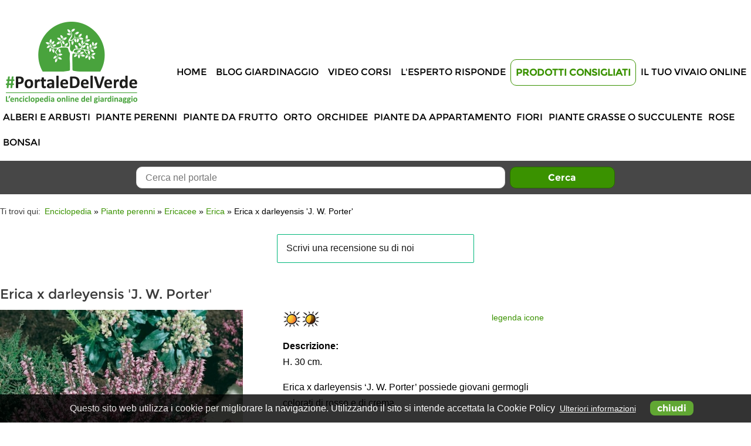

--- FILE ---
content_type: text/html; charset=UTF-8
request_url: https://www.portaledelverde.it/enciclopedia/piante-perenni/ericacee/erica/erica-x-darleyensis-j-w-porter/
body_size: 9556
content:
<!DOCTYPE html>

<html lang="it">
<head><meta http-equiv="Content-Type" content="text/html; charset=euc-kr">
<script async src="//pagead2.googlesyndication.com/pagead/js/adsbygoogle.js"></script>
<script>
  (adsbygoogle = window.adsbygoogle || []).push({
    google_ad_client: "ca-pub-8700335435999860",
    enable_page_level_ads: true
  });
</script>


	



	<link href="https://www.portaledelverde.it/enciclopedia/piante-perenni/ericacee/erica/erica-x-darleyensis-j-w-porter/" rel="canonical" />
				
<link rel="icon" href="https://www.portaledelverde.it/portaledelverde.png" sizes="16x16" type="image/png" />
<link rel="shortcut icon" href="https://www.portaledelverde.it/portaledelverde.png" type="image/png" />


<link rel="stylesheet" type="text/css" href="https://www.portaledelverde.it/libs/css/jquery.magnific-popup.min.css" />
<link rel="stylesheet" type="text/css" href="https://www.portaledelverde.it/css/style.css?v=7" />

<meta name="viewport" content="width=device-width, initial-scale=1.0, minimum-scale=1.0, maximum-scale=1.0" />







<script type="text/javascript" src="https://cdnjs.cloudflare.com/ajax/libs/respond.js/1.4.2/respond.min.js" defer></script>


<script type="text/javascript" src="https://cdnjs.cloudflare.com/ajax/libs/modernizr/2.8.3/modernizr.min.js" defer></script>

<!-- JQUERY -->
<script src="//code.jquery.com/jquery-1.11.3.min.js" type="text/javascript"></script>
<script src="//code.jquery.com/jquery-migrate-1.2.1.min.js" type="text/javascript"></script>


<!-- SCROLL TO -->
<script type="text/javascript" src="https://www.portaledelverde.it/libs/js/jquery.scrollTo.min.js" defer></script>

<!-- JQUERY MAGNIFIC POPUP -->
<script type="text/javascript" src="https://www.portaledelverde.it/libs/js/jquery.magnific-popup.min.js" defer></script>

<!-- SUPERFISH -->

<script type="text/javascript" src="https://www.portaledelverde.it/libs/js/jquery.hoverIntent.min.js" defer></script>
<script type="text/javascript" src="https://www.portaledelverde.it/libs/js/jquery.superfish.min.js" defer></script>

<!-- CYCLE2 -->

<script type="text/javascript" src="https://cdnjs.cloudflare.com/ajax/libs/jquery.cycle2/20140415/jquery.cycle2.min.js" defer></script>
<script type="text/javascript" src="https://cdnjs.cloudflare.com/ajax/libs/jquery.cycle2/20140415/jquery.cycle2.center.min.js" defer></script>

<script type="text/javascript" src="https://cdnjs.cloudflare.com/ajax/libs/jquery.cycle2/20140415/jquery.cycle2.carousel.min.js" defer></script>

<!-- jQuery RWD Image Maps -->

<script type="text/javascript" src="https://www.portaledelverde.it/libs/js/jquery.rwdImageMaps.min.js" defer></script>

<!-- jQuery RATEIT -->

<script type="text/javascript" src="https://www.portaledelverde.it/libs/js/jquery.rateit.min.js" defer></script>

<!-- AUTOCOMPLETE -->

<script type="text/javascript" src="https://www.portaledelverde.it/libs/js/jquery.autocomplete.min.js" defer></script>


<!--[if (gte IE 6)&(lte IE 8)]>

<script type="text/javascript" src="https://www.portaledelverde.it/libs/js/jquery.pngFix.min.js" defer></script>

<script type="text/javascript" src="https://www.portaledelverde.it/libs/js/selectivizr.min.js" defer></script>
<![endif]-->

<!--[if lt IE 9]>
<script type="text/javascript" src="https://html5shim.googlecode.com/svn/trunk/html5.js" defer></script>
<![endif]-->



<script type="text/javascript">
	var lang = 'it';
	var path_http = 'https://www.portaledelverde.it/';
	var path_http_lib = 'https://www.portaledelverde.it/libs/';
	var path_http_upload = 'https://www.portaledelverde.it/upload/';
	var path_http_img = 'https://www.portaledelverde.it/img/';
	var urlAjax = 'https://www.portaledelverde.it/ajax.php';
	var home = (path_http == window.location?true:false);
	var loadingtxt = 'Elaborazione della richiesta in corso. Si prega di attendere.';
	var label_chiudi = 'chiudi';
	var label_successiva = 'Successiva';
	var label_precedente = 'Precedente';
	var inserire_termine_ricerca = 'Inserire un termine di ricerca!';
	var label_tutti = 'Tutti';
	var arrayBanner = new Array();
	// mappa
	var mappa = false;
		
</script>

<!-- JAVASCRIPT SITO V.1 -->
<script type="text/javascript" src="https://www.portaledelverde.it/js/utilities.js" defer></script>
<script type="text/javascript" src="https://www.portaledelverde.it/js/javascript.js?v=6" defer></script>
<!-- TrustBox script -->
<script type="text/javascript" src="//widget.trustpilot.com/bootstrap/v5/tp.widget.bootstrap.min.js" async></script>
<!-- End TrustBox script -->





<!-- 
<title>Erica x darleyensis 'J. W. Porter': piante ericacee ornamentali  | Portale del Verde</title>
-->
<title>Erica x darleyensis 'J. W. Porter': piante ericacee ornament </title>

<meta name="description" content="Erica x darleyensis 'J. W. Porter': piante ericacee a fiori e fogliame decorativo. Perfette per personalizzare il tuo spazio verde. " />


											

<meta property="og:image" content="https://www.portaledelverde.it/upload/anteprime/catalogo/prodotti/img/300x300c/20160407093710-erica_x_darleyensis_j_w_porter.jpg" />
<link rel="image_src" href="https://www.portaledelverde.it/upload/anteprime/catalogo/prodotti/img/300x300c/20160407093710-erica_x_darleyensis_j_w_porter.jpg" />
<meta property="og:title" content="Erica x darleyensis 'J. W. Porter'" />
<meta property="og:description" content="Erica x darleyensis 'J. W. Porter': piante ericacee a fiori e fogliame decorativo. Perfette per personalizzare il tuo spazio verde. " />
<meta property="og:url" content="https://www.portaledelverde.it/enciclopedia/piante-perenni/ericacee/erica/erica-x-darleyensis-j-w-porter/" />
<meta property="og:site_name" content="Portale del Verde"/>
<meta property="og:type" content="article" />
<meta property="fb:app_id" content="929159147192812" />

<meta name="google-site-verification" content="Uw9q33IxA35Bm9TjjdRi9St2WWXABJWUBAtNlLLFBV0" />
<script type="text/javascript">

	(function(i,s,o,g,r,a,m){i['GoogleAnalyticsObject']=r;i[r]=i[r]||function(){
	(i[r].q=i[r].q||[]).push(arguments)},i[r].l=1*new Date();a=s.createElement(o),
	m=s.getElementsByTagName(o)[0];a.async=1;a.src=g;m.parentNode.insertBefore(a,m)
	})(window,document,'script','//www.google-analytics.com/analytics.js','ga');

	ga('create', 'UA-6627274-2', 'auto');
	ga('send', 'pageview');

</script>






<script type="application/ld+json">
{
	"@context": "http://schema.org",
	"@type": "Organization",
	"url": "https://www.portaledelverde.it/",
	"logo": "https://www.portaledelverde.it/img/portaledelverde.png",
	"contactPoint": [{
		"@type": "ContactPoint",
		"telephone": "+39 0547 632663",
		"contactType": "customer service"
	}],
	"name": "Portale del Verde",
	"sameAs": [
		"https://www.facebook.com/groups/portaledelverde/"		,"https://twitter.com/PortaledelVerde"		,"https://www.youtube.com/c/PortaledelVerde"						,"https://www.instagram.com/portaledelverde/"					]
}
</script>

<script type="application/ld+json">
{
  "@context": "http://schema.org",
  "@type": "WebSite",
  "url": "https://www.portaledelverde.it/",
  "potentialAction": {
    "@type": "SearchAction",
    "target": "https://www.portaledelverde.it/risultato-della-ricerca/?nome_form=fCercaSito&tipo_richiesta=ricerca-sito&modalitaRicercaSito=and&searchStringSito={search_term_string}&btnSearchSito=Cerca",
    "query-input": "required name=search_term_string"
  }
}
</script>





<script type="application/ld+json">
{
	"@context": "http://schema.org",
	"@type": "BreadcrumbList",
	"itemListElement": [
	{
		"@type": "ListItem",
		"position": 0,
		"item": {
			"@id": "https://www.portaledelverde.it/enciclopedia-delle-piante-online/",
			"name": "Enciclopedia"
		}
	}
		,{
		"@type": "ListItem",
		"position": 1,
		"item": {
			"@id": "https://www.portaledelverde.it/enciclopedia/piante-perenni/",
			"name": "Piante perenni"
		}
	}
		,{
		"@type": "ListItem",
		"position": 2,
		"item": {
			"@id": "https://www.portaledelverde.it/enciclopedia/piante-perenni/ericacee/",
			"name": "Ericacee"
		}
	}
		,{
		"@type": "ListItem",
		"position": 3,
		"item": {
			"@id": "https://www.portaledelverde.it/enciclopedia/piante-perenni/ericacee/erica/",
			"name": "Erica"
		}
	}
		,{
		"@type": "ListItem",
		"position": 4,
		"item": {
			"@id": "",
			"name": "Erica x darleyensis 'J. W. Porter'"
		}
	}
		]
}
</script>


	<script type="application/ld+json">
{
	"@context": "http://schema.org/",
	"@type": "Product",
	"name": "Erica x darleyensis 'J. W. Porter'",
								"image": "https://www.portaledelverde.it/upload/anteprime/catalogo/prodotti/img/414x414c/20160407093710-erica_x_darleyensis_j_w_porter.jpg",	"description": "H. 30 cm. 

 Erica x darleyensis &lsquo;J. W. Porter&rsquo; possiede giovani germogli colorati di rosso e di crema. 

 Fogliame verde scuro. Fiori rosa lilla o carminio.",
	"mpn": "", // cambia per prodotto (sku | gtin8 | gtin13 (ISBN) | gtin14 | mpn)
	"brand": {
		"@type": "Thing",
		"name": "Portale del Verde" // cambia per sito - caratteristica
	}}
</script>







</head>

<body>

<div id="fb-root"></div>
<script>
window.fbAsyncInit = function() {
	FB.init({
	appId      : '929159147192812',
	xfbml      : true,
	version    : 'v2.8'
	});
};

(function(d, s, id){
	var js, fjs = d.getElementsByTagName(s)[0];
	if (d.getElementById(id)) {return;}
	js = d.createElement(s); js.id = id;
	js.src = "//connect.facebook.net/it_IT/sdk.js";
	fjs.parentNode.insertBefore(js, fjs);
}(document, 'script', 'facebook-jssdk'));
</script>

	<div id="divPopUp">
		<div id="divClose">
		<div style="text-align:right"><a href="#close" title="chiudi">chiudi X</a></div>
								
							
							</div>
	</div>
	<div id="divPopUpMob">
		<div id="divCloseMob">
		<div style="text-align:right"><a href="#close" title="chiudi">chiudi X</a></div>
								
							
							</div>
	</div>
<a id="topPage"></a><div id="loading2" class="divLoading"><img src="https://www.portaledelverde.it/img/loading.gif" alt="Elaborazione della richiesta in corso. Si prega di attendere." title="Elaborazione della richiesta in corso. Si prega di attendere." /></div><div id="top">
	<div class="centrato">
		<div class="clearBoth"></div>
		<div class="floatLeft">
					</div><!-- // end .floatLeft -->
		<div class="floatRight">
					</div><!-- // end .floatRight -->
		<div class="clearBoth"></div>
	</div><!-- // end .centrato -->
</div><!-- // end #top -->
<header>
	<div class="centrato">
		<div class="clearBoth"></div>
		<a href="https://www.portaledelverde.it/" title="Portale del Verde"><img src="https://www.portaledelverde.it/img/portaledelverde.png" alt="Portale del Verde" id="imgLogo" /><img src="https://www.portaledelverde.it/img/portaledelverde-mob.png" alt="Portale del Verde" id="imgLogoMob" /></a>
		<div id="rightTop">

			
						<div class="clearBoth"></div>
																			
										<div class="clearBoth"></div>
						
							<nav>
	
                <!-- TrustBox widget - Micro Review Count -->
                <div class="trustpilot-widget" data-locale="it-IT" data-template-id="5419b6a8b0d04a076446a9ad" data-businessunit-id="5ea84ded115ca900013f0a6e" data-style-height="24px" data-style-width="100%" data-theme="light">
                  <a href="https://it.trustpilot.com/review/portaledelverde.it" target="_blank" rel="noopener">Trustpilot</a>
                </div>
                <!-- End TrustBox widget -->            
            
		<div class="clearBoth"></div>
		<div id="mobnav-btn">Menù</div>
		<ul class="sf-menu">
				<li id="s1">
												<a href="https://www.portaledelverde.it/">Home</a>									</li>
				<li id="s7">
												<a href="https://www.portaledelverde.it/blog-giardinaggio/">Blog Giardinaggio</a>									</li>
				<li id="s20">
												<a href="https://www.portaledelverde.it/video-corsi-online/">Video Corsi</a>									</li>
				<li id="s8">
							<a href="javascript:void(0);">L'Esperto risponde</a>
				<div class="mobnav-subarrow"></div>
				<ul>
									<li id="p106">
											<a href="https://www.portaledelverde.it/redazione/">Scopri i nostri Esperti</a>
					</li>
									<li id="p34">
											<a href="https://www.portaledelverde.it/l-esperto-risponde/leggi-le-domande/">Leggi le domande/risposte</a>
					</li>
								</ul>
					</li>
				<li id="s19">
							<a href="javascript:void(0);">Prodotti Consigliati</a>
				<div class="mobnav-subarrow"></div>
				<ul>
									<li id="p133">
											<a href="https://www.portaledelverde.it/enciclopedia/prodotti-consigliati/olio-di-neem/">Olio di Neem</a>
					</li>
									<li id="p134">
											<a href="https://www.portaledelverde.it/enciclopedia/prodotti-consigliati/concimi-e-fertilizzanti/">Concimi e fertilizzanti</a>
					</li>
									<li id="p135">
											<a href="https://www.portaledelverde.it/enciclopedia/prodotti-consigliati/libri-sul-giardinaggio/">Libri sul giardinaggio</a>
					</li>
									<li id="p136">
											<a href="https://www.portaledelverde.it/enciclopedia/prodotti-consigliati/vasi-e-contenitori/">Vasi e contenitori</a>
					</li>
									<li id="p137">
											<a href="https://www.portaledelverde.it/enciclopedia/prodotti-consigliati/articoli-per-il-giardinaggio/">Articoli per il giardinaggio</a>
					</li>
									<li id="p138">
											<a href="https://www.portaledelverde.it/enciclopedia/prodotti-consigliati/semi-da-orto/">Semi da orto</a>
					</li>
									<li id="p139">
											<a href="https://www.portaledelverde.it/enciclopedia/prodotti-consigliati/semi-da-fiore/">Semi da fiore</a>
					</li>
								</ul>
					</li>
				<li id="s9">
												<a href="https://www.portaledelverde.it/il-tuo-vivaio-online/">Il tuo vivaio online</a>									</li>
				</ul>
		<div class="clearBoth"></div>
		</nav><!-- // end nav -->
		</div><!-- // end #rightTop -->
		<div class="clearBoth"></div>
		<nav class="menuCatalogo"><div class="clearBoth"></div>
<div id="mobnav-btn2">Scegli la categoria</div>
<ul class="sf-menu2">
    <!-- // if category id is NOT 984 -->
        <!-- // if category id is NOT 984 -->
    	<li id="m846">
		<a href="https://www.portaledelverde.it/enciclopedia/alberi-e-arbusti/">Alberi e Arbusti</a>
					<div class="mobnav-subarrow2"></div>
			<ul>
							<li id="c118">
					<a href="https://www.portaledelverde.it/enciclopedia/alberi-e-arbusti/alberi-ornamentali/">Alberi ornamentali</a>
				</li>
							<li id="c1">
					<a href="https://www.portaledelverde.it/enciclopedia/alberi-e-arbusti/arbusti-ornamentali/">Arbusti ornamentali</a>
				</li>
							<li id="c161">
					<a href="https://www.portaledelverde.it/enciclopedia/alberi-e-arbusti/conifere/">Conifere</a>
				</li>
							<li id="c308">
					<a href="https://www.portaledelverde.it/enciclopedia/alberi-e-arbusti/piante-acidofile/">Piante acidofile</a>
				</li>
							<li id="c197">
					<a href="https://www.portaledelverde.it/enciclopedia/alberi-e-arbusti/piante-mediterranee/">Piante mediterranee</a>
				</li>
							<li id="c324">
					<a href="https://www.portaledelverde.it/enciclopedia/alberi-e-arbusti/piante-rampicanti/">Piante rampicanti</a>
				</li>
						</ul>
			</li>
	    <!-- // if category id is NOT 984 -->
    	<li id="m401">
		<a href="https://www.portaledelverde.it/enciclopedia/piante-perenni/">Piante perenni</a>
					<div class="mobnav-subarrow2"></div>
			<ul>
							<li id="c840">
					<a href="https://www.portaledelverde.it/enciclopedia/piante-perenni/ericacee/">Ericacee</a>
				</li>
							<li id="c828">
					<a href="https://www.portaledelverde.it/enciclopedia/piante-perenni/felci/">Felci</a>
				</li>
							<li id="c758">
					<a href="https://www.portaledelverde.it/enciclopedia/piante-perenni/graminacee/">Graminacee</a>
				</li>
							<li id="c795">
					<a href="https://www.portaledelverde.it/enciclopedia/piante-perenni/piante-acquatiche/">Piante acquatiche</a>
				</li>
							<li id="c402">
					<a href="https://www.portaledelverde.it/enciclopedia/piante-perenni/perenni-ornamentali/">Piante fiorite perenni</a>
				</li>
						</ul>
			</li>
	    <!-- // if category id is NOT 984 -->
    	<li id="m284">
		<a href="https://www.portaledelverde.it/enciclopedia/piante-da-frutto/">Piante da frutto</a>
					<div class="mobnav-subarrow2"></div>
			<ul>
							<li id="c385">
					<a href="https://www.portaledelverde.it/enciclopedia/piante-da-frutto/agrumi/">Agrumi</a>
				</li>
							<li id="c852">
					<a href="https://www.portaledelverde.it/enciclopedia/piante-da-frutto/frutti-principali/">Frutti principali</a>
				</li>
							<li id="c853">
					<a href="https://www.portaledelverde.it/enciclopedia/piante-da-frutto/frutti-complementari/">Frutti complementari</a>
				</li>
							<li id="c866">
					<a href="https://www.portaledelverde.it/enciclopedia/piante-da-frutto/frutti-tropicali-e-sub-tropicali/">Frutti tropicali e sub-tropicali</a>
				</li>
							<li id="c863">
					<a href="https://www.portaledelverde.it/enciclopedia/piante-da-frutto/frutta-secca/">Frutta secca</a>
				</li>
							<li id="c370">
					<a href="https://www.portaledelverde.it/enciclopedia/piante-da-frutto/piccoli-frutti-o-frutti-di-bosco/">Piccoli frutti o frutti di bosco</a>
				</li>
							<li id="c907">
					<a href="https://www.portaledelverde.it/enciclopedia/piante-da-frutto/olivo/">Olivo</a>
				</li>
							<li id="c854">
					<a href="https://www.portaledelverde.it/enciclopedia/piante-da-frutto/uve/">Uve</a>
				</li>
						</ul>
			</li>
	    <!-- // if category id is NOT 984 -->
    	<li id="m908">
		<a href="https://www.portaledelverde.it/enciclopedia/orto/">Orto</a>
					<div class="mobnav-subarrow2"></div>
			<ul>
							<li id="c935">
					<a href="https://www.portaledelverde.it/enciclopedia/orto/ortaggi/">Ortaggi</a>
				</li>
							<li id="c936">
					<a href="https://www.portaledelverde.it/enciclopedia/orto/peperoncini-piccanti/">Peperoncini piccanti</a>
				</li>
							<li id="c844">
					<a href="https://www.portaledelverde.it/enciclopedia/orto/piante-aromatiche/">Piante aromatiche</a>
				</li>
						</ul>
			</li>
	    <!-- // if category id is NOT 984 -->
    	<li id="m850">
		<a href="https://www.portaledelverde.it/enciclopedia/orchidee/">Orchidee</a>
					<div class="mobnav-subarrow2"></div>
			<ul>
							<li id="c973">
					<a href="https://www.portaledelverde.it/enciclopedia/orchidee/orchidea-cattleya/">Orchidea Cattleya</a>
				</li>
							<li id="c974">
					<a href="https://www.portaledelverde.it/enciclopedia/orchidee/orchidea-cymbidium/">Orchidea Cymbidium</a>
				</li>
							<li id="c975">
					<a href="https://www.portaledelverde.it/enciclopedia/orchidee/orchidea-dendrobium/">Orchidea Dendrobium</a>
				</li>
							<li id="c979">
					<a href="https://www.portaledelverde.it/enciclopedia/orchidee/orchidea-masdevallia/">Orchidea Masdevallia</a>
				</li>
							<li id="c978">
					<a href="https://www.portaledelverde.it/enciclopedia/orchidee/orchidea-miltonia/">Orchidea Miltonia</a>
				</li>
							<li id="c983">
					<a href="https://www.portaledelverde.it/enciclopedia/orchidee/orchidea-odontoglossum/">Orchidea Odontoglossum</a>
				</li>
							<li id="c981">
					<a href="https://www.portaledelverde.it/enciclopedia/orchidee/orchidea-oncidium/">Orchidea Oncidium</a>
				</li>
							<li id="c977">
					<a href="https://www.portaledelverde.it/enciclopedia/orchidee/orchidea-paphiopedilum-phragmipedium/">Orchidea Paphiopedilum e Phragmipedium</a>
				</li>
							<li id="c980">
					<a href="https://www.portaledelverde.it/enciclopedia/orchidee/orchidea-pleione/">Orchidea Pleione</a>
				</li>
							<li id="c976">
					<a href="https://www.portaledelverde.it/enciclopedia/orchidee/orchidea-vanda/">Orchidea Vanda</a>
				</li>
							<li id="c982">
					<a href="https://www.portaledelverde.it/enciclopedia/orchidee/orchidea-zygopetalum/">Orchidea Zygopetalum</a>
				</li>
						</ul>
			</li>
	    <!-- // if category id is NOT 984 -->
    	<li id="m849">
		<a href="https://www.portaledelverde.it/enciclopedia/piante-da-appartamento/">Piante da appartamento</a>
			</li>
	    <!-- // if category id is NOT 984 -->
    	<li id="m847">
		<a href="https://www.portaledelverde.it/enciclopedia/fiori/">Fiori</a>
					<div class="mobnav-subarrow2"></div>
			<ul>
							<li id="c910">
					<a href="https://www.portaledelverde.it/enciclopedia/fiori/annuali/">Annuali</a>
				</li>
							<li id="c911">
					<a href="https://www.portaledelverde.it/enciclopedia/fiori/biennali/">Biennali</a>
				</li>
						</ul>
			</li>
	    <!-- // if category id is NOT 984 -->
    	<li id="m848">
		<a href="https://www.portaledelverde.it/enciclopedia/piante-grasse-o-succulente/">Piante grasse o succulente</a>
					<div class="mobnav-subarrow2"></div>
			<ul>
							<li id="c920">
					<a href="https://www.portaledelverde.it/enciclopedia/piante-grasse/aizoaceae/">Aizoaceae</a>
				</li>
							<li id="c921">
					<a href="https://www.portaledelverde.it/enciclopedia/piante-grasse/apocynaceae/">Apocynaceae</a>
				</li>
							<li id="c922">
					<a href="https://www.portaledelverde.it/enciclopedia/piante-grasse/asparagaceae/">Asparagaceae</a>
				</li>
							<li id="c923">
					<a href="https://www.portaledelverde.it/enciclopedia/piante-grasse/asteraceae/">Asteraceae</a>
				</li>
							<li id="c924">
					<a href="https://www.portaledelverde.it/enciclopedia/piante-grasse/cactaceae/">Cactaceae</a>
				</li>
							<li id="c925">
					<a href="https://www.portaledelverde.it/enciclopedia/piante-grasse/commelinaceae/">Commelinaceae</a>
				</li>
							<li id="c926">
					<a href="https://www.portaledelverde.it/enciclopedia/piante-grasse/crassulaceae/">Crassulaceae</a>
				</li>
							<li id="c928">
					<a href="https://www.portaledelverde.it/enciclopedia/piante-grasse/didiereaceae/">Didiereaceae</a>
				</li>
							<li id="c934">
					<a href="https://www.portaledelverde.it/enciclopedia/piante-grasse/dioscoreaceae/">Dioscoreaceae</a>
				</li>
							<li id="c929">
					<a href="https://www.portaledelverde.it/enciclopedia/piante-grasse/euphorbiaceae/">Euphorbiaceae</a>
				</li>
							<li id="c930">
					<a href="https://www.portaledelverde.it/enciclopedia/piante-grasse/geraniaceae/">Geraniaceae</a>
				</li>
							<li id="c931">
					<a href="https://www.portaledelverde.it/enciclopedia/piante-grasse/portulacaceae/">Portulacaceae</a>
				</li>
							<li id="c932">
					<a href="https://www.portaledelverde.it/enciclopedia/piante-grasse/vitaceae/">Vitaceae</a>
				</li>
							<li id="c933">
					<a href="https://www.portaledelverde.it/enciclopedia/piante-grasse/xanthorrhoeaceae/">Xanthorrhoeaceae</a>
				</li>
						</ul>
			</li>
	    <!-- // if category id is NOT 984 -->
    	<li id="m344">
		<a href="https://www.portaledelverde.it/enciclopedia/rose/">Rose</a>
					<div class="mobnav-subarrow2"></div>
			<ul>
							<li id="c345">
					<a href="https://www.portaledelverde.it/enciclopedia/rose/rosai-a-grandi-fiori/">Rosai a grandi fiori</a>
				</li>
							<li id="c346">
					<a href="https://www.portaledelverde.it/enciclopedia/rose/rose-antiche-e-inglesi/">Rose antiche e inglesi</a>
				</li>
							<li id="c349">
					<a href="https://www.portaledelverde.it/enciclopedia/rose/rosai-con-fiori-a-mazzi-polyantha-floribunda-e-loro-ibridi/">Rosai con fiori a mazzi: polyantha, floribunda e loro ibridi</a>
				</li>
							<li id="c350">
					<a href="https://www.portaledelverde.it/enciclopedia/rose/rosai-rampicanti/">Rosai rampicanti</a>
				</li>
							<li id="c353">
					<a href="https://www.portaledelverde.it/enciclopedia/rose/rosai-arbustivi/">Rosai arbustivi</a>
				</li>
							<li id="c356">
					<a href="https://www.portaledelverde.it/enciclopedia/rose/rosai-ricadenti-ad-alberetto/">Rosai ricadenti ad alberetto</a>
				</li>
							<li id="c358">
					<a href="https://www.portaledelverde.it/enciclopedia/rose/rosai-ad-alberetto/">Rosai ad alberetto</a>
				</li>
							<li id="c882">
					<a href="https://www.portaledelverde.it/enciclopedia/rose/rosai-miniatura/">Rosai miniatura</a>
				</li>
						</ul>
			</li>
	    <!-- // if category id is NOT 984 -->
    	<li id="m909">
		<a href="https://www.portaledelverde.it/enciclopedia/bonsai/">Bonsai</a>
			</li>
	</ul><div class="clearBoth"></div>
</nav><!-- // end nav -->
		<div class="clearBoth"></div>
	</div><!-- // end .centrato -->
</header><!-- // end header -->
	<div id="boxCercaInterno">
	<div class="centrato">
		<div class="clearBoth"></div>
		<div style="float:left;width:15%">&nbsp;</div>
		<div style="float:left;width:70%;text-align:center">
			<form action="https://www.portaledelverde.it/risultato-della-ricerca/" method="get" name="fCercaSito" id="fCercaSito" onsubmit = "if (typeof ga == 'function') ga('send', 'event', 'ricerca-sito', 'fCercaSito: Erica x darleyensis \'J. W. Porter\'', 'Form');">
				<input type="hidden" name="nome_form" id="fCercaSitonome_form" value="fCercaSito" /><input type="hidden" name="tipo_richiesta" id="fCercaSitotipo_richiesta" value="ricerca-sito" /><input type="hidden" name="modalitaRicercaSito" id="fCercaSitomodalitaRicercaSito" value="and" />
				<input type="text" name="searchStringSito" id="fCercaSitosearchStringSito" title = "Cerca nel portale" placeholder = "Cerca nel portale" /> <input type="submit" name="btnSearchSito" id="fCercaSitobtnSearchSito" value="Cerca" title = "Cerca" />
			</form>
		</div>
		<div style="float:right;width:15%;text-align:right">&nbsp;</div>
		<div class="clearBoth"></div>
	</div><!-- // end .centrato -->
	</div><!-- // end #boxCercaInterno -->
<div class="centrato">
			<div id="breadCrumbs">
<div class="clearBoth"></div>
<span class="inizio">Ti trovi qui:</span>
<ol>
	<li><a href="https://www.portaledelverde.it/enciclopedia-delle-piante-online/" title="Enciclopedia">Enciclopedia</a></li>
	<li> &raquo; <a href="https://www.portaledelverde.it/enciclopedia/piante-perenni/" title="Piante perenni">Piante perenni</a></li>
	<li> &raquo; <a href="https://www.portaledelverde.it/enciclopedia/piante-perenni/ericacee/" title="Ericacee">Ericacee</a></li>
	<li> &raquo; <a href="https://www.portaledelverde.it/enciclopedia/piante-perenni/ericacee/erica/" title="Erica">Erica</a></li>
	<li> &raquo; Erica x darleyensis 'J. W. Porter'</li>
</ol>
<div class="clearBoth"></div>
</div><!-- // end breadCrumbs -->

<!-- TrustBox widget - Review Collector -->
<div class="trustpilot-widget chiedi-recensione" data-locale="it-IT" data-template-id="56278e9abfbbba0bdcd568bc" data-businessunit-id="5ea84ded115ca900013f0a6e" data-style-height="52px" data-style-width="100%">
  <a href="https://it.trustpilot.com/review/portaledelverde.it" target="_blank" rel="noopener">Trustpilot</a>
</div>
<!-- End TrustBox widget -->	
		<div class="clearBoth"></div>
							
				<div class="clearBoth"></div>
		<div class="clearBoth"></div>
	<div id="contenuti">
	<div class="clearBoth"></div>
	<main>

	
	
		<h1>
										Erica x darleyensis 'J. W. Porter'
					</h1>
	
		

	
	
	
		
			<div id="divScheda">
	<div class="clearBoth"></div>
	<div class="sn">

		<div id="zoomFoto" class="zoom">
															<a href="https://www.portaledelverde.it/upload/catalogo/prodotti/img/watermark/20160407093710-erica_x_darleyensis_j_w_porter.jpg" data-gal="magnificPopupGallery[foto]" id="linkFoto" title="Erica x darleyensis 'J. W. Porter'"><img src="https://www.portaledelverde.it/upload/anteprime/catalogo/prodotti/img/414x414c/20160407093710-erica_x_darleyensis_j_w_porter.jpg" alt="Erica x darleyensis 'J. W. Porter'" style="width:414px;height:auto;max-height:414px" id="copertina" /></a>
							</div>

				<p class="piccolo">Copyright immagini by &copy;Nova-Photo-Graphik.<br />Vietata la riproduzione.</p>
	</div><!-- // end .sn -->

	<div class="dx">
		<div class="legenda"><a href="#legendaicone" data-gal="magnificPopupInline" title="legenda icone">legenda icone</a></div><!-- // end .legenda -->		<div id="legendaicone" class="mfp-hide white-popup">
		<h2>Legenda Icone</h2>
		<table class="tblLegenda">
		<tr>
			<td class="ico"><img src="https://www.portaledelverde.it/img/pixel.gif" alt="Fogliame Persistente" title="Fogliame Persistente" class="sprite ico_car opz1" /></td>
			<td>Fogliame Persistente</td>
		</tr>
		<tr>
			<td class="ico"><img src="https://www.portaledelverde.it/img/pixel.gif" alt="Fogliame Caduco" title="Fogliame Caduco" class="sprite ico_car opz2" /></td>
			<td>Fogliame Caduco</td>
		</tr>
		<tr>
			<td class="ico"><img src="https://www.portaledelverde.it/img/pixel.gif" alt="Fogliame Semi persistente" title="Fogliame Semi persistente" class="sprite ico_car opz3" /></td>
			<td>Fogliame Semi persistente</td>
		</tr>
		<tr>
			<td class="ico"><img src="https://www.portaledelverde.it/img/pixel.gif" alt="Esposizione soleggiata" title="Esposizione soleggiata" class="sprite ico_car opz4" /></td>
			<td>Esposizione soleggiata</td>
		</tr>
		<tr>
			<td class="ico"><img src="https://www.portaledelverde.it/img/pixel.gif" alt="Esposizione a mezz'ombra" title="Esposizione a mezz'ombra" class="sprite ico_car opz5" /></td>
			<td>Esposizione a mezz'ombra</td>
		</tr>
		<tr>
			<td class="ico"><img src="https://www.portaledelverde.it/img/pixel.gif" alt="Esposizione in ombra" title="Esposizione in ombra" class="sprite ico_car opz6" /></td>
			<td>Esposizione in ombra</td>
		</tr>
		<tr>
			<td class="ico"><img src="https://www.portaledelverde.it/img/pixel.gif" alt="Adatto ai climi miti" title="Adatto ai climi miti" class="sprite ico_car car3" /></td>
			<td>Adatto ai climi miti</td>
		</tr>
		<tr>
			<td class="ico"><img src="https://www.portaledelverde.it/img/pixel.gif" alt="Sensibile al freddo" title="Sensibile al freddo" class="sprite ico_car car2" /></td>
			<td>Sensibile al freddo</td>
		</tr>
		<tr>
			<td class="ico"><img src="https://www.portaledelverde.it/img/pixel.gif" alt="Pianta poco diffusa" title="Pianta poco diffusa" class="sprite ico_car car5" /></td>
			<td>Pianta poco diffusa</td>
		</tr>
		<tr>
			<td class="ico"><img src="https://www.portaledelverde.it/img/pixel.gif" alt="Varietà brevettata" title="Varietà brevettata" class="sprite ico_car car8" /></td>
			<td>Varietà brevettata</td>
		</tr>
		</table>
		</div><!-- // end #legendaicone -->
		<div class="divCaratteristicheIcone">
		
																																										
									
									<img src="https://www.portaledelverde.it/img/pixel.gif" alt="Esposizione soleggiata" title="Esposizione soleggiata" class="sprite ico_car opz4" /><img src="https://www.portaledelverde.it/img/pixel.gif" alt="Esposizione a mezz'ombra" title="Esposizione a mezz'ombra" class="sprite ico_car opz5" />																																												</div><!-- // end .divCaratteristicheIcone -->
		
										<p class="p"><strong>Descrizione:</strong></p><p>H. 30 cm.</p>

<p>Erica x darleyensis &lsquo;J. W. Porter&rsquo; possiede giovani germogli colorati di rosso e di crema.</p>

<p>Fogliame verde scuro. Fiori rosa lilla o carminio.</p> 
		<div class="divCaratteristiche">
																																										<div class="clearBoth"></div><span class="label_caratt">Altezza media: </span><span class="val_caratt">30 cm.</span><div class="clearBoth"></div>
																													</div><!-- // end divCaratteristiche -->
		 

		

	</div><!-- // end .dx -->

	<div class="clearBoth"></div>

		
	
					<h2>Guarda il video su come coltivare l'Erica</h2>			<div class="video">
				<iframe style="width:800px;border:0;" src="//www.youtube.com/embed/pfE4X8tbLEg?wmode=transparent&rel=0&controls=0"></iframe>
			</div>
						
			
	

			<div class="divCondividi">
	Condividi
	
	<div class="clearBoth"></div>
	<div class="floatLeft" style="padding:.5em .5em 0 0;width:75%">
		<div class="clearBoth"></div>

		
		<div class="floatLeft" style="padding:4px .5em 0 0">
		<div class="fb-like" data-layout="button_count" data-action="like" data-show-faces="true" data-share="true"></div>
		</div>

		<div class="floatLeft" style="padding:5px 0 0 0">
		
		
		<a rel="nofollow" href="https://twitter.com/share" class="twitter-share-button">Tweet</a> <script>!function(d,s,id){var js,fjs=d.getElementsByTagName(s)[0],p=/^http:/.test(d.location)?'http':'https';if(!d.getElementById(id)){js=d.createElement(s);js.id=id;js.src=p+'://platform.twitter.com/widgets.js';fjs.parentNode.insertBefore(js,fjs);}}(document, 'script', 'twitter-wjs');</script>
		

		
		
		<script src="//platform.linkedin.com/in.js" type="text/javascript"><!-- lang: it_IT; --></script>
		<script type="IN/Share" data-counter="right"></script>
		

		
		
		<!-- Inserisci questo tag nel punto in cui vuoi che sia visualizzato l'elemento pulsante Condividi. -->
		<div class="g-plus" data-action="share" data-annotation="bubble"></div>
		<!-- Inserisci questo tag dopo l'ultimo tag di condividi. -->
		<script type="text/javascript">
			window.___gcfg = {lang: 'it'};
			(function() {
				var po = document.createElement('script'); po.type = 'text/javascript'; po.async = true;
				po.src = 'https://apis.google.com/js/platform.js';
				var s = document.getElementsByTagName('script')[0]; s.parentNode.insertBefore(po, s);
			})();
		</script>
		<!-- Inserisci questo tag nel punto in cui vuoi che sia visualizzato l'elemento pulsante +1. -->
		<div class="g-plusone" data-size="medium"></div>
		<!-- Inserisci questo tag dopo l'ultimo tag di pulsante +1. -->
		<script type="text/javascript">
			window.___gcfg = {lang: 'it'};
			(function() {
				var po = document.createElement('script'); po.type = 'text/javascript'; po.async = true;
				po.src = 'https://apis.google.com/js/platform.js';
				var s = document.getElementsByTagName('script')[0]; s.parentNode.insertBefore(po, s);
			})();
		</script>
		
		</div>
	<div class="clearBoth"></div>
	</div><!-- // .floatLeft -->
	<div class="floatRight" style="max-width:60px;text-align:right;padding:.5em .5em 0 0">
					<a rel="nofollow" href="https://www.portaledelverde.it/stampa/enciclopedia/piante-perenni/ericacee/erica/erica-x-darleyensis-j-w-porter/" onclick="window.open(this.href, '_blank', 'width=840, height=700, resizable=yes, menubars=no, scrollbars=yes'); return false;" title="Stampa la pagina "><img src="https://www.portaledelverde.it/img/pixel.gif" alt="Stampa la pagina " class="sprite ico print" /></a>
			<a rel="nofollow" href="https://www.portaledelverde.it/invia-ad-un-amico/?popup=true&amp;t=Erica+x+darleyensis+%27J.+W.+Porter%27&amp;link=https://www.portaledelverde.it/enciclopedia/piante-perenni/ericacee/erica/erica-x-darleyensis-j-w-porter/" data-gal="magnificPopupAjax" title="Invia ad un amico"><img src="https://www.portaledelverde.it/img/pixel.gif" alt="Invia ad un amico" class="sprite ico busta" /></a>
			
			</div><!-- // .floatRight -->
	<div class="clearBoth"></div>
</div><!-- // .divCondividi -->
<div class="clearBoth"></div>

					<div id="divNextPrev">
				<div class="clearBoth"></div>
				<div class="floatLeft">
					<a href="" title="">&laquo; </a>
				</div>
				<div class="floatRight">
					<a href="" title=""> &raquo;</a>
				</div>
				<div class="clearBoth"></div>
			</div><!-- // end divNextPrev -->
			
</div><!-- // end divScheda -->


<div class="box-carousel-enciclopedia-esperto-risponde">
</div>
	
	
	
	
	
	

</main>
	<div class="clearBoth"></div>

	
	
	
	
	<div class="clearBoth"></div>

	
	
	<div class="clearBoth"></div>

	
	
			
				<div class="clearBoth"></div>
													
							<div class="clearBoth"></div>
			
	
	
			
				<div class="clearBoth"></div>
													
							<div class="clearBoth"></div>
			
	
	
	

</div><!-- // end #contenuti -->
	<aside>
	<div class="clearBoth"></div>

	
	
	
		
							
				
	
	
		
							
				
	
	
		
							
										
										
										
										
				
							
										
										
				
	
	<div class="clearBoth"></div>

				
				
	
</aside>
	<div class="clearBoth"></div>
</div><!-- // end .centrato -->
<div id="divBottom">
	<div class="centrato">
		<div class="clearBoth"></div>
		<div class="box33">
	<p class="titolo fancy"><span>INFORMAZIONI</span></p>
			<ul>
				<li>
			<a href="https://www.portaledelverde.it/contattaci/">Contattaci</a>		</li>
				<li>
			<a href="https://www.portaledelverde.it/condizioni-legali/">Condizioni legali</a>		</li>
				<li>
			<a href="https://www.portaledelverde.it/disclaimer/">Disclaimer</a>		</li>
				<li>
			<a href="https://www.portaledelverde.it/chi-siamo/">Chi siamo</a>		</li>
				</ul>
	</div><!-- // end .box33 -->		<div id="boxSocial" class="box33">

	<p class="titolo fancy"><span>SEGUICI SU</span></p>
	<ul>

	<li><a href="https://www.facebook.com/groups/portaledelverde/" title="seguici su Facebook" onclick="if (typeof ga == 'function') ga('send', 'event', 'Facebook', 'seguici su Facebook', 'Link');" target="_blank">Facebook</a></li>
	<li><a href="https://twitter.com/PortaledelVerde" title="seguici su Twitter" target="_blank" onclick="if (typeof ga == 'function') ga('send', 'event', 'Twitter', 'seguici su Twitter', 'Link');">Twitter</a></li>
	<li><a href="https://www.youtube.com/c/PortaledelVerde" title="seguici su YouTube" target="_blank" onclick="if (typeof ga == 'function') ga('send', 'event', 'YouTube', 'seguici su YouTube', 'Link');">YouTube</a></li>
	
	
	<li><a href="https://www.instagram.com/portaledelverde/" title="seguici su Instagram" target="_blank" onclick="if (typeof ga == 'function') ga('send', 'event', 'Instagram', 'seguici su Instagram', 'Link');">Instagram</a></li>
	
	
	</ul>

</div><!-- // end #boxSocial .box33 -->				<div class="clearBoth"></div>
	</div><!-- // end .centrato -->
</div><!-- // end #divBottom -->
<footer>
	<div class="centrato">
		<address>Portale del Verde è un progetto di VERDELITE™ di Ramon Colombo &amp; C. sas<br />
		<span class="piccolo">Via Luciano Lama, 101 47522 Cesena (FC)<br />
		</span></address>
		<span class="piccolo">P.IVA 03816660405		- &copy; 2026 - Tutti i diritti riservati - Copyright immagini by ©Nova-Photo-Graphik. Vietata la riproduzione.</span>
	</div><!-- // end .centrato -->
</footer>
<script type="text/javascript" src="https://www.portaledelverde.it/libs/js/cookiechoices.min.js"></script>
<script type="text/javascript">
<!--
	var butterBarStyles = 'position:fixed;width:100%;background-color:#000000;margin:0; left:0;bottom:0;padding:10px;z-index:1000;text-align:center;color:#ffffff';

	if (document.addEventListener) document.addEventListener('DOMContentLoaded', showCookieChoice); else window.onload = showCookieChoice;

	function showCookieChoice(event) {
		cookieChoices.showCookieConsentBar('Questo sito web utilizza i cookie per migliorare la navigazione. Utilizzando il sito si intende accettata la Cookie Policy', 'chiudi', 'Ulteriori informazioni', 'https://www.portaledelverde.it/cookie-policy/');
	}
-->
</script>
<script type="text/javascript">
	$(document).ready(function(){

		setTimeout(function() {
 
			if ($('#divPopUp').get() != '') {
				if($(window).scrollTop() > 0) {
					$('#divPopUp').css({'position':'fixed'});
				}
				$('#divPopUp').show();
			}

			$('#divPopUp').click(function () {
				$('#divPopUp').hide();
			});

			if ($('#divPopUpMob').get() != '') {
				if($(window).scrollTop() > 0) {
					$('#divPopUpMob').css({'position':'fixed'});
				}
				$('#divPopUpMob').show();
			}

			$('#divPopUpMob').click(function () {
				$('#divPopUpMob').hide();
			});

		}, 20000);

	});
	</script>
<script type="text/javascript">
	var onloadCallback = function() {
		
		if ($('#div_formInfocode_contatti').get() != '') {
			//alert('div_formInfocode_contatti');
			widgetIdformInforecaptcha = grecaptcha.render(div_formInfocode_contatti, {
				'sitekey' : '6LcxXikTAAAAAIJLXkoGHBqJIjF253cwoRJYVCo6'
			});
		}

			};
</script>
<script src="https://www.google.com/recaptcha/api.js?hl=it&onload=onloadCallback&render=explicit" async defer></script>
<!-- script inserito in data 12_06_17 per indicazioni di Ramon , eliminato in data 28/02/18--> 
<!--
<script type="text/javascript">
    window._pt_lt = new Date().getTime();
    window._pt_sp_2 = [];
    _pt_sp_2.push('setAccount,66804825');
    var _protocol = (("https:" == document.location.protocol) ? " https://" : " http://");
    (function() {
        var atag = document.createElement('script'); atag.type = 'text/javascript'; atag.async = true;
        atag.src = _protocol + 'cjs.ptengine.com/pta_en.js';
        var stag = document.createElement('script'); stag.type = 'text/javascript'; stag.async = true;
        stag.src = _protocol + 'cjs.ptengine.com/pts.js';
        var s = document.getElementsByTagName('script')[0]; 
        s.parentNode.insertBefore(atag, s); s.parentNode.insertBefore(stag, s);
    })();
</script>
-->
<!-- Start of LiveChat (www.livechatinc.com) code -->
<!--<script type="text/javascript">
window.__lc = window.__lc || {};
window.__lc.license = 9539610;
(function() {
  var lc = document.createElement('script'); lc.type = 'text/javascript'; lc.async = true;
  lc.src = ('https:' == document.location.protocol ? 'https://' : 'http://') + 'cdn.livechatinc.com/tracking.js';
  var s = document.getElementsByTagName('script')[0]; s.parentNode.insertBefore(lc, s);
})();
</script>-->
<!-- End of LiveChat code -->
<!--<script type="text/javascript" src="https://xg430.infusionsoft.com/app/webTracking/getTrackingCode"></script>-->
<script type="text/javascript">
    (function(e,t,o,n,p,r,i){e.visitorGlobalObjectAlias=n;e[e.visitorGlobalObjectAlias]=e[e.visitorGlobalObjectAlias]||function(){(e[e.visitorGlobalObjectAlias].q=e[e.visitorGlobalObjectAlias].q||[]).push(arguments)};e[e.visitorGlobalObjectAlias].l=(new Date).getTime();r=t.createElement("script");r.src=o;r.async=true;i=t.getElementsByTagName("script")[0];i.parentNode.insertBefore(r,i)})(window,document,"https://diffuser-cdn.app-us1.com/diffuser/diffuser.js","vgo");
    vgo('setAccount', '223906443');
    vgo('setTrackByDefault', true);
    vgo('process');
</script>
</body>
</html>

--- FILE ---
content_type: text/html; charset=utf-8
request_url: https://accounts.google.com/o/oauth2/postmessageRelay?parent=https%3A%2F%2Fwww.portaledelverde.it&jsh=m%3B%2F_%2Fscs%2Fabc-static%2F_%2Fjs%2Fk%3Dgapi.lb.en.2kN9-TZiXrM.O%2Fd%3D1%2Frs%3DAHpOoo_B4hu0FeWRuWHfxnZ3V0WubwN7Qw%2Fm%3D__features__
body_size: 159
content:
<!DOCTYPE html><html><head><title></title><meta http-equiv="content-type" content="text/html; charset=utf-8"><meta http-equiv="X-UA-Compatible" content="IE=edge"><meta name="viewport" content="width=device-width, initial-scale=1, minimum-scale=1, maximum-scale=1, user-scalable=0"><script src='https://ssl.gstatic.com/accounts/o/2580342461-postmessagerelay.js' nonce="Zec1bbgpvjzoksdV5aKHjA"></script></head><body><script type="text/javascript" src="https://apis.google.com/js/rpc:shindig_random.js?onload=init" nonce="Zec1bbgpvjzoksdV5aKHjA"></script></body></html>

--- FILE ---
content_type: text/html; charset=utf-8
request_url: https://www.google.com/recaptcha/api2/aframe
body_size: -84
content:
<!DOCTYPE HTML><html><head><meta http-equiv="content-type" content="text/html; charset=UTF-8"></head><body><script nonce="OUZIcVe7XY9ICSXLj2pijw">/** Anti-fraud and anti-abuse applications only. See google.com/recaptcha */ try{var clients={'sodar':'https://pagead2.googlesyndication.com/pagead/sodar?'};window.addEventListener("message",function(a){try{if(a.source===window.parent){var b=JSON.parse(a.data);var c=clients[b['id']];if(c){var d=document.createElement('img');d.src=c+b['params']+'&rc='+(localStorage.getItem("rc::a")?sessionStorage.getItem("rc::b"):"");window.document.body.appendChild(d);sessionStorage.setItem("rc::e",parseInt(sessionStorage.getItem("rc::e")||0)+1);localStorage.setItem("rc::h",'1769858677320');}}}catch(b){}});window.parent.postMessage("_grecaptcha_ready", "*");}catch(b){}</script></body></html>

--- FILE ---
content_type: application/javascript
request_url: https://prism.app-us1.com/?a=223906443&u=https%3A%2F%2Fwww.portaledelverde.it%2Fenciclopedia%2Fpiante-perenni%2Fericacee%2Ferica%2Ferica-x-darleyensis-j-w-porter%2F
body_size: 122
content:
window.visitorGlobalObject=window.visitorGlobalObject||window.prismGlobalObject;window.visitorGlobalObject.setVisitorId('ba063b1b-12ed-4907-8b99-e22eac15cda2', '223906443');window.visitorGlobalObject.setWhitelistedServices('tracking', '223906443');